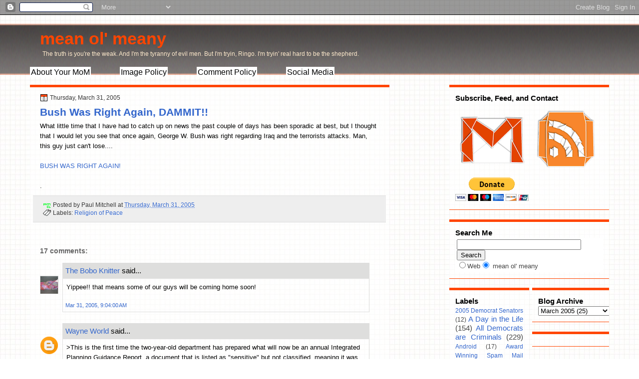

--- FILE ---
content_type: text/html; charset=UTF-8
request_url: https://www.meanolmeany.com/2005/03/bush-was-right-again-dammit_31.html
body_size: 18571
content:
<!DOCTYPE html>
<html dir='ltr' xmlns='http://www.w3.org/1999/xhtml' xmlns:b='http://www.google.com/2005/gml/b' xmlns:data='http://www.google.com/2005/gml/data' xmlns:expr='http://www.google.com/2005/gml/expr'>
<head>
<link href='https://www.blogger.com/static/v1/widgets/2944754296-widget_css_bundle.css' rel='stylesheet' type='text/css'/>
<META content='772c5bc3bbc05ed3' name='y_key'></META>
<meta content='text/html; charset=UTF-8' http-equiv='Content-Type'/>
<meta content='blogger' name='generator'/>
<link href='https://www.meanolmeany.com/favicon.ico' rel='icon' type='image/x-icon'/>
<link href='https://www.meanolmeany.com/2005/03/bush-was-right-again-dammit_31.html' rel='canonical'/>
<link rel="alternate" type="application/atom+xml" title="mean ol&#39; meany - Atom" href="https://www.meanolmeany.com/feeds/posts/default" />
<link rel="alternate" type="application/rss+xml" title="mean ol&#39; meany - RSS" href="https://www.meanolmeany.com/feeds/posts/default?alt=rss" />
<link rel="service.post" type="application/atom+xml" title="mean ol&#39; meany - Atom" href="https://www.blogger.com/feeds/10569191/posts/default" />

<link rel="alternate" type="application/atom+xml" title="mean ol&#39; meany - Atom" href="https://www.meanolmeany.com/feeds/111225630751577744/comments/default" />
<!--Can't find substitution for tag [blog.ieCssRetrofitLinks]-->
<meta content='https://www.meanolmeany.com/2005/03/bush-was-right-again-dammit_31.html' property='og:url'/>
<meta content='Bush Was Right Again, DAMMIT!!' property='og:title'/>
<meta content='What little time that I have had to catch up on news the past couple of days has been sporadic at best, but I thought that I would let you s...' property='og:description'/>
<title>mean ol' meany: Bush Was Right Again, DAMMIT!!</title>
<style id='page-skin-1' type='text/css'><!--
/*
-----------------------------------------------
Blogger Template Style
Name:   Graph Paper
Author: paul mitchell design
URL:    www.paulmitchelldesign.com
Date:   October 2010
----------------------------------------------- */
/* Variable definitions
====================
<Variable name="titleColor" description="Blog Title Color"
type="color" default="#fffafa"/>
<Variable name="postBgColor" description="Post Background Color"
type="color" default="#ffffff"  />
<Variable name="textcolor" description="Text Color"
type="color" default="#000000">
<Variable name="linkcolor" description="Link Color"
type="color" default="#36c">
<Variable name="pagetitlecolor" description="Blog Title Color"
type="color" default="#000">
<Variable name="descriptioncolor" description="Blog Description Color"
type="color" default="#000">
<Variable name="postTitleBgColor" description="Post Title Background Color"
type="color" default="#eeeeee" />
<Variable name="sidebarcolor" description="Sidebar Title Color"
type="color" default="#000">
<Variable name="sidebartextcolor" description="Sidebar Text Color"
type="color" default="#444">
<Variable name="visitedlinkcolor" description="Visited Link Color"
type="color" default="#cc0000">
<Variable name="bodyfont" description="Text Font"
type="font" default="normal normal 110% 'Arial',Trebuchet,Arial,Verdana,Sans-serif, Serif">
<Variable name="headerfont" description="Sidebar Title Font"
type="font" default="bold 120%/1.4em 'Arial',Trebuchet,Arial,Verdana,Sans-serif">
<Variable name="pagetitlefont" description="Blog Title Font"
type="font" default="bold 260% 'Arial',Trebuchet,Arial,Verdana,Sans-serif">
<Variable name="descriptionfont" description="Blog Description Font"
type="font" default="normal normal 90% 'Arial',Trebuchet,Arial,Verdana,Sans-serif">
<Variable name="postfooterfont" description="Post Footer Font"
type="font" default="normal normal 90%/1.4em 'Arial',Trebuchet,Arial,Verdana,Sans-serif">
<Variable name="startSide" description="Side where text starts in blog language"
type="automatic" default="left">
<Variable name="endSide" description="Side where text ends in blog language"
type="automatic" default="right">
*/
/* Use this with templates/template-twocol.html */
body {
background:url("https://blogger.googleusercontent.com/img/b/R29vZ2xl/AVvXsEi945_t2ScK9g_MMK98rbAeGZGCA6NhIl2q567temGSL6gybp1LGPwBhXcdddY3CQEAR7oiJLjlbiiaH27n5j0k-k22CeFF3t80iAY6dwWY3WUgup2cX5JfOvPZVAQZ_-hgMPQYIA/s800/body-grid.jpg") repeat
scroll 0 0
transparent;
color:#000000;
font:small Georgia Serif;
margin:0;
text-align:center;
}
a:link {
color:#3366cc;
text-decoration:none;
}
a:visited {
color:#cc0000;
text-decoration:none;
}
a:hover {
color:#000000;
text-decoration:underline;
}
a img {
border-width:0;
}
#header-wrapper {
height:140px;
margin:0 auto;
width:1160px;
}
#header-inner {
background-position:center center;
margin-left:auto;
margin-right:auto;
}
#header {
color:#ff4500;
text-align:left;
}
#header h1 {
font:bold 260%
'Arial',Trebuchet,Arial,Verdana,Sans-serif;
letter-spacing:0;
margin:0;
padding:28px 20px 4px;
text-transform:none;
}
#header a {
color:#ff4500;
text-decoration:none;
}
#header a:hover {
color:#666666;
}
#header .description {
font: normal normal
90%
'Arial',Trebuchet,Arial,Verdana,Sans-serif;
color: #ffebcd;
letter-spacing:0;
margin:0 5px 5px;
max-width:1160px;
padding:0 20px 15px;
text-transform:none;
}
#header img {
margin-left:auto;
margin-right:auto;
}
#menu{
text-align: left;
font: bold 120%/1.4em
'Arial',Trebuchet,Arial,Verdana,Sans-serif;
text-decoration:none;
background-color: $headerBgColor;
border: 0px solid #000000;
}
#menu a{
font-weight:normal;
color: #000000;
margin-right: 54px;
background-color: #ffffff;
padding: 2px 2px 2px 2px;
}
#menu a:hover{
color:#FF4500;
text-decoration:underline;
font: bold 120%/1.4em
'Arial',Trebuchet,Arial,Verdana,Sans-serif;
background-color: #4F4F4F;
}
#outer-wrapper {
font:normal normal 100% Arial, Serif;;
margin:0 auto;
text-align:left;
width:1160px;
}
#main-wrapper {
float:left;
overflow:hidden;
width:720px;
word-wrap:break-word;
}
#sidebar-wrapper {
float:right;
overflow:hidden;
width:320px;
word-wrap:break-word;
}
#sidebar-2-wrapper {
float:left;
overflow:hidden;
width:160px;
word-wrap:break-word;
}
h2 {
font:bold 120%/1.4em
'Arial',Trebuchet,Arial,Verdana,Sans-serif;
color:#000000;
letter-spacing:0;
margin:0;
text-transform:none;
}
h2.date-header {
font:12px arial;
letter-spacing:0;
margin:0;
padding:0;
text-transform:none;
}
.post {
margin:0.5em 0 1.5em;
padding-bottom:1.5em;
}
.post h3 {
color:$titlecolor;
font-size:160%;
font-weight:normal;
line-height:1.4em;
margin:0.25em 0 0;
padding:0 0 4px;
}
.post h3 a, .post h3 a:visited, .post h3 strong {
color:$titlecolor;
display:block;
font-weight:bold;
text-decoration:none;
}
.post h3 strong, .post h3 a:hover {
color:#333333;
}
.post-body {
line-height:1.6em;
margin:0 0 0.75em;
}
.post-body blockquote {
background:#FFE6BF;
border: 1px solid #36a;
padding: 5px;
}
.post-footer {
background:none repeat scroll 0 0 #EEEEEE;
border-bottom:1px solid #DDDDDD;
border-top:1px solid #DDDDDD;
color:#333333;
font:normal
normal
90%/1.4em 'Arial',Trebuchet,Arial,Verdana,Sans-serif;
letter-spacing:0;
margin:0.75em -13px 0.75em -14px;
padding:10px 20px;
text-shadow:0 1px 0 #FFFFFF;
text-transform:none;
}
.comment-link {
margin-left:0.6em;
}
.post img, table.tr-caption-container {
border:4px solid #EEEEEE;
}
.tr-caption-container img {
border:medium none;
padding:0;
}
#comments h4 {
color:#666666;
font-size:14px;
font-weight:bold;
letter-spacing:0;
line-height:1.4em;
margin:1em 0;
text-transform:none;
}
#comments-block {
line-height:1.6em;
margin:1em 0 1.5em;
}
#comments-block .comment-author {
-moz-background-inline-policy:continuous;
background:none repeat scroll 0 0 #DEDEDD;
border:1px solid #DEDEDD;
font-size:15px;
font-weight:normal;
margin-right:20px;
padding:5px;
}
#comments .blogger-comment-icon, .blogger-comment-icon {
-moz-background-inline-policy:continuous;
background:none repeat scroll 0 0 #E8DEC4;
border-color:#E8DEC4;
border-style:solid;
border-width:2px 1px 1px;
line-height:16px;
padding:5px;
}
#comments-block .comment-body {
border-left:1px solid #DEDEDD;
border-right:1px solid #DEDEDD;
margin-left:0;
margin-right:20px;
padding:7px;
}
#comments-block .comment-footer {
border-bottom:1px solid #DEDEDD;
border-left:1px solid #DEDEDD;
border-right:1px solid #DEDEDD;
font-size:11px;
line-height:1.4em;
margin:-0.25em 20px 2em 0;
padding:5px;
text-transform:none;
}
#comments-block .comment-body p {
margin:0 0 0.75em;
}
.deleted-comment {
color:gray;
font-style:italic;
}
#blog-pager-newer-link {
float:left;
}
#blog-pager-older-link {
float:right;
}
#blog-pager {
text-align:center;
}
.feed-links {
clear:both;
line-height:2.5em;
}
.sidebar {
color:#444444;
font-size:95%;
line-height:1.5em;
text-shadow:0 1px 0 #FFFFFF;
}
.sidebar ul {
list-style:none outside none;
margin:0;
padding:0;
}
.sidebar li {
border-bottom:1px dotted #CCCCCC;
line-height:1.5em;
margin:0;
padding:2px;
}
.sidebar .widget, .main .widget {
border-bottom:1px dotted #CCCCCC;
margin:0 0 1.5em;
padding:0 0 1.5em;
}
.main .Blog {
border-bottom-width:0;
}
.profile-img {
border:1px solid #CCCCCC;
float:left;
margin:0 5px 5px 0;
padding:4px;
}
.profile-data {
color:#FF4500;
font:bold 78%/1.6em 'Trebuchet MS',Trebuchet,Arial,Verdana,Sans-serif;
letter-spacing:0.1em;
margin:0;
text-transform:uppercase;
}
.profile-datablock {
margin:0.5em 0;
}
.profile-textblock {
line-height:1.6em;
margin:0.5em 0;
}
.profile-link {
font:78% 'Trebuchet MS',Trebuchet,Arial,Verdana,Sans-serif;
letter-spacing:0.1em;
text-transform:uppercase;
}
#footer {
clear:both;
font:11px arial;
letter-spacing:0;
margin:0 auto;
padding-bottom:15px;
padding-top:15px;
text-align:center;
text-transform:none;
width:960px;
}
.feed-links {
display:none;
}
#Attribution1 {
display:none;
}
body#layout #footer {
display:none;
}
body#layout #addthis_toolbox {
display:none;
}
body#layout #crosscol-wrapper {
display:none;
}
<--Searchbox Went Here -->
.post-share-buttons {
}
#sidebar-wrapper .sidebar .widget {
background:url("https://blogger.googleusercontent.com/img/b/R29vZ2xl/AVvXsEjjgecEdyc4PHDIQUQGEC8sb_QDNX6ut9yt4OATpzDCgBKYg3Frz8zoYu1gfdV5VcBwVb3aIFQIvbQHmmVxPCKpnya_GBYMp4S7_dRbPBXpF6ZSE6LCd66LT1CJ7qU2e_o7xGk96w/s800/mask.png") repeat scroll 0 0
transparent;
border-bottom:1px solid #FF4500;
border-top:5px solid #FF4500;
padding:12px;
}
#sidebar-wrapper .widget-content {
}
#footer-bg {
background:url("https://blogger.googleusercontent.com/img/b/R29vZ2xl/AVvXsEjjgecEdyc4PHDIQUQGEC8sb_QDNX6ut9yt4OATpzDCgBKYg3Frz8zoYu1gfdV5VcBwVb3aIFQIvbQHmmVxPCKpnya_GBYMp4S7_dRbPBXpF6ZSE6LCd66LT1CJ7qU2e_o7xGk96w/s800/mask.png") repeat scroll 0 0
transparent;
border-top:2px solid #CCCCCC;
}
.first-links {
font:12px arial;
margin-bottom:4px;
}
.second-links {
}
#footer a {
color:#000000;
}
#content-wrapper {
}
#PageList1 {
border-left:1px solid #777777;
height:38px;
}
#wrapper {
background:url("https://blogger.googleusercontent.com/img/b/R29vZ2xl/AVvXsEjBsqj_wRElqUbBKBF5QBjDMO3-z8pDqERGSirIuzYzs-ImHE9JnsntJ7POnD8j07Sips8rAs1NRUSD-WwlMThn4ztf_a90usp7129KgHctBLlEJ8yMxASMgM9RSgNzwMPXHeWQ7Q/s800/wrap.png") repeat-x scroll 0
0
transparent;
}
#main {
background:url("https://blogger.googleusercontent.com/img/b/R29vZ2xl/AVvXsEjjgecEdyc4PHDIQUQGEC8sb_QDNX6ut9yt4OATpzDCgBKYg3Frz8zoYu1gfdV5VcBwVb3aIFQIvbQHmmVxPCKpnya_GBYMp4S7_dRbPBXpF6ZSE6LCd66LT1CJ7qU2e_o7xGk96w/s800/mask.png") repeat scroll 0 0
transparent;
padding: 14px 20px 20px;
}
#main-top {
border: 1px solid #FF4500;
background:#FF4500;
height:3px;
}
#main-but {
background:#FF4500;
height: 1.5px;
}
.PageList li a {
border-right:1px solid #777777;
color:#CCCCCC;
font:bold 13px arial;
padding:11px 20px;
}
.crosscol .PageList li, .footer .PageList li {
background:none repeat scroll 0 0 transparent;
float:left;
list-style:none outside none;
margin:0;
padding:9px 0;
}
.PageList li a:hover {
color:#FFFFFF;
font-weight:bold;
text-decoration:none;
}
.PageList li.selected a {
color:#FFFFFF;
font-weight:bold;
text-decoration:none;
}
h2.date-header {
background:url("https://blogger.googleusercontent.com/img/b/R29vZ2xl/AVvXsEioij0pM9wCL1lyICIlxopkUs5QN3z4fRshKVW4S0jFuR-pFi6Bbxx_ZPLdoIBfch74K2275IXTqaPr6zKVpisUexzydb1dQNXSEp15pDhWW9qbpKfOKU-dtUYcUP_Mg08b2Qx4Yg/s800/date.png") no-repeat
scroll left -1px transparent;
color:#333333;
font:12px arial;
letter-spacing:0;
margin:0;
padding-left:20px;
text-shadow:none;
text-transform:none;
}
.post-author {
background:url("https://blogger.googleusercontent.com/img/b/R29vZ2xl/AVvXsEhQLGsMGHQmpvE8BkPejZ_9XuGpRJDF3li40TOTqY4T1vB2llidrBmogmoMN_rJSTgSQ3NsSvfsxdaqZip7F_Cb3RcmsafbCAxYYdwXjVSTFoeacUzN9hygwCr5S9axwKoA80NzfQ/s800/postlogo.png") no-repeat
scroll 0 0
transparent;
padding-left:20px;
}
.post-comment-link a {
background:url("https://blogger.googleusercontent.com/img/b/R29vZ2xl/AVvXsEixcDYFdK65vW4s6rBn9hM3cnmjsiKJQn5aHwWG06AUQ_ZyvDRjUvaHC-E5csqwZrrsS7vae5ztTlR4q3gBltV6X3FfBsVGRa8pFuFqsa-JOtK7AnIhffllKlc1JNvje1rbNMLsQg/s800/comment.png") no-repeat
scroll left center transparent;
padding-left:20px;
}
.post-labels {
background:url("https://blogger.googleusercontent.com/img/b/R29vZ2xl/AVvXsEgPAxJZCMPK7Mu3_pU0oY4e-DDU1QTbRg_uwV-BlBowJijKnGickVgpZs5fM6WHgpML1Nla2vMVMzRxwRrddu1Gv6W87NP2kIyToFXpx3hRHNn6terU8oyo62eGrWzTNWebmQ0soA/s800/tags.png") no-repeat
scroll left center transparent;
padding-left:20px;
}
<--Searchbox Went Here-->
.col-left {
float:left;
width:48%;
}
.col-right {
float:right;
width:48%;
}
.codeview {
margin : 15px 35px 15px 15px;
padding : 10px;
clear : both;
list-style-type : none;
background : #f9f9f9 url(https://lh3.googleusercontent.com/blogger_img_proxy/AEn0k_sK--FQTE3lZ9d1YKhw75sSn0HPf9txkInmlPGdGZIsv0a-Kgd3kjo9wULHf848WSRv5DyFVrxTIoPHR5Ii9IBFIezt-PYqM6vuXlvd9ahbEbsUqKo=s0-d) no-repeat right bottom;
border-top : 1px solid #eeeeee;
border-right : 2px solid #cccccc;
border-bottom : 2px solid #cccccc;
border-left : 1px solid #eeeeee;
}
.codeview li {
font-size : 13px;
line-height : 24px;
font-family : "Courier New", "MS Sans Serif", sans-serif, serif;
color : #FFFFFF;
font-weight : normal;
margin : 0;
padding : 0;
}

--></style>
<meta content='HNIfsUSSg5EfB1Dppr-SAimzT3x_WOKbS_cJaxDTnO8' name='google-site-verification'/>
<link href='https://www.blogger.com/dyn-css/authorization.css?targetBlogID=10569191&amp;zx=58ea9593-cf88-44ee-99dd-63da64c3c2d5' media='none' onload='if(media!=&#39;all&#39;)media=&#39;all&#39;' rel='stylesheet'/><noscript><link href='https://www.blogger.com/dyn-css/authorization.css?targetBlogID=10569191&amp;zx=58ea9593-cf88-44ee-99dd-63da64c3c2d5' rel='stylesheet'/></noscript>
<meta name='google-adsense-platform-account' content='ca-host-pub-1556223355139109'/>
<meta name='google-adsense-platform-domain' content='blogspot.com'/>

<!-- data-ad-client=ca-pub-8361043051155107 -->

</head>
<body>
<div class='navbar section' id='navbar'><div class='widget Navbar' data-version='1' id='Navbar1'><script type="text/javascript">
    function setAttributeOnload(object, attribute, val) {
      if(window.addEventListener) {
        window.addEventListener('load',
          function(){ object[attribute] = val; }, false);
      } else {
        window.attachEvent('onload', function(){ object[attribute] = val; });
      }
    }
  </script>
<div id="navbar-iframe-container"></div>
<script type="text/javascript" src="https://apis.google.com/js/platform.js"></script>
<script type="text/javascript">
      gapi.load("gapi.iframes:gapi.iframes.style.bubble", function() {
        if (gapi.iframes && gapi.iframes.getContext) {
          gapi.iframes.getContext().openChild({
              url: 'https://www.blogger.com/navbar/10569191?po\x3d111225630751577744\x26origin\x3dhttps://www.meanolmeany.com',
              where: document.getElementById("navbar-iframe-container"),
              id: "navbar-iframe"
          });
        }
      });
    </script><script type="text/javascript">
(function() {
var script = document.createElement('script');
script.type = 'text/javascript';
script.src = '//pagead2.googlesyndication.com/pagead/js/google_top_exp.js';
var head = document.getElementsByTagName('head')[0];
if (head) {
head.appendChild(script);
}})();
</script>
</div></div>
<div id='wrapper'>
<div id='outer-wrapper'><div id='wrap2'>
<!-- skip links for text browsers -->
<span id='skiplinks' style='display:none;'>
<a href='#main'>skip to main </a> |
      <a href='#sidebar'>skip to sidebar</a>
</span>
<div id='header-wrapper'>
<div class='header section' id='header'><div class='widget Header' data-version='1' id='Header1'>
<div id='header-inner'>
<div class='titlewrapper'>
<h1 class='title'>
<a href='https://www.meanolmeany.com/'>
mean ol' meany
</a>
</h1>
</div>
<div class='descriptionwrapper'>
<p class='description'><span>The truth is you're the weak. And I'm the tyranny of evil men. But I'm tryin, Ringo. I'm tryin' real hard to be the shepherd.</span></p>
</div>
</div>
</div><div class='widget HTML' data-version='1' id='HTML2'>
<div class='widget-content'>
<div id="menu">
        <a href="http://www.meanolmeany.com/p/about-me-and-blarx.html" title="About Your MoM">About Your MoM</a>
        <a href="http://liberalsmash.blogspot.com/p/fyi-our-image-policy.html" title="Steal at Will">Image Policy</a>
	<a href="http://liberalsmash.blogspot.com/p/our-comment-policy.html" title="Don't Cuss Nobody">Comment Policy</a>
        <a href="http://liberalsmash.blogspot.com/p/whole-damned-blogroll.html" title="Contact us almost anywhere!">Social Media</a></div>
</div>
<div class='clear'></div>
</div></div>
</div>
<div id='content-wrapper'>
<div id='main-wrapper'>
<div id='main-top'></div>
<div class='main section' id='main'><div class='widget Blog' data-version='1' id='Blog1'>
<div class='blog-posts hfeed'>
<!--Can't find substitution for tag [defaultAdStart]-->
<h2 class='date-header'>Thursday, March 31, 2005</h2>
<div class='post hentry uncustomized-post-template'>
<a name='111225630751577744'></a>
<h3 class='post-title entry-title'>
<a href='https://www.meanolmeany.com/2005/03/bush-was-right-again-dammit_31.html'>Bush Was Right Again, DAMMIT!!</a>
</h3>
<div class='post-header-line-1'></div>
<div class='post-body entry-content'>
What little time that I have had to catch up on news the past couple of days has been sporadic at best, but I thought that I would let you see that once again, George W. Bush was right regarding Iraq and the terrorists attacks.  Man, this guy just can't lose....<br /><br /><a href="http://story.news.yahoo.com/news?&lt;br /&gt;tmpl=story&amp;u=/ap/20050330/ap_on_re_mi_ea/iraq_declining_attacks&amp;cid=540&amp;ncid=1480" target="_blank">BUSH WAS RIGHT AGAIN!</a><br /><br />.
<div style='clear: both;'></div>
</div>
<div class='post-footer'>
<div class='post-footer-line post-footer-line-1'>
<span class='post-author vcard'>
Posted by
<span class='fn'>Paul Mitchell</span>
</span>
<span class='post-timestamp'>
at
<a class='timestamp-link' href='https://www.meanolmeany.com/2005/03/bush-was-right-again-dammit_31.html' rel='bookmark' title='permanent link'><abbr class='published' title='2005-03-31T03:04:00-05:00'>Thursday, March 31, 2005</abbr></a>
</span>
<span class='reaction-buttons'>
</span>
<span class='star-ratings'>
</span>
<span class='post-comment-link'>
</span>
<span class='post-backlinks post-comment-link'>
</span>
<span class='post-icons'>
<span class='post-share-buttons'>
</span>
<span class='item-control blog-admin pid-938411883'>
<a href='https://www.blogger.com/post-edit.g?blogID=10569191&postID=111225630751577744&from=pencil' title='Edit Post'>
<img alt="" class="icon-action" height="18" src="//www.blogger.com/img/icon18_edit_allbkg.gif" width="18">
</a>
</span>
</span>
</div>
<div class='post-footer-line post-footer-line-2'>
<span class='post-labels'>
Labels:
<a href='https://www.meanolmeany.com/search/label/Religion%20of%20Peace' rel='tag'>Religion of Peace</a>
</span>
</div>
<div class='post-footer-line post-footer-line-3'>
<span class='post-location'>
</span>
</div>
</div>
</div>
<div class='comments' id='comments'>
<a name='comments'></a>
<h4>
17
comments:
        
</h4>
<dl class='avatar-comment-indent' id='comments-block'>
<dt class='comment-author ' id='c111227785742092996'>
<a name='c111227785742092996'></a>
<div class="avatar-image-container vcard"><span dir="ltr"><a href="https://www.blogger.com/profile/03690398419157010004" target="" rel="nofollow" onclick="" class="avatar-hovercard" id="av-111227785742092996-03690398419157010004"><img src="https://resources.blogblog.com/img/blank.gif" width="35" height="35" class="delayLoad" style="display: none;" longdesc="//blogger.googleusercontent.com/img/b/R29vZ2xl/AVvXsEgchTtTEF87hAj2gy4LUADqQJIgRjMWhIibKeLmsE2a4_K2tuxZ7d2tripbjmfPXHOszhrbJoBSM75o-9WdBtfJvKK4IYl5SGJ7gTbEPjjsCPgOXIBYJRmwLCoS6HWKaw/s45-c/DSCN2018.JPG" alt="" title="The Bobo Knitter">

<noscript><img src="//blogger.googleusercontent.com/img/b/R29vZ2xl/AVvXsEgchTtTEF87hAj2gy4LUADqQJIgRjMWhIibKeLmsE2a4_K2tuxZ7d2tripbjmfPXHOszhrbJoBSM75o-9WdBtfJvKK4IYl5SGJ7gTbEPjjsCPgOXIBYJRmwLCoS6HWKaw/s45-c/DSCN2018.JPG" width="35" height="35" class="photo" alt=""></noscript></a></span></div>
<a href='https://www.blogger.com/profile/03690398419157010004' rel='nofollow'>The Bobo Knitter</a>
said...
</dt>
<dd class='comment-body'>
<p>Yippee!! that means some of our guys will be coming home soon!</p>
</dd>
<dd class='comment-footer'>
<span class='comment-timestamp'>
<a href='https://www.meanolmeany.com/2005/03/bush-was-right-again-dammit_31.html?showComment=1112277840000#c111227785742092996' title='comment permalink'>
Mar 31, 2005, 9:04:00&#8239;AM
</a>
<span class='item-control blog-admin pid-1158435503'>
<a href='https://www.blogger.com/comment/delete/10569191/111227785742092996' title='Delete Comment'>
<img src="//www.blogger.com/img/icon_delete13.gif">
</a>
</span>
</span>
</dd>
<dt class='comment-author ' id='c111228212182188457'>
<a name='c111228212182188457'></a>
<div class="avatar-image-container avatar-stock"><span dir="ltr"><a href="https://www.blogger.com/profile/01823799850680749169" target="" rel="nofollow" onclick="" class="avatar-hovercard" id="av-111228212182188457-01823799850680749169"><img src="//www.blogger.com/img/blogger_logo_round_35.png" width="35" height="35" alt="" title="Wayne World">

</a></span></div>
<a href='https://www.blogger.com/profile/01823799850680749169' rel='nofollow'>Wayne World</a>
said...
</dt>
<dd class='comment-body'>
<p>>This is the first time the two-year-old department has prepared what will now be an annual Integrated Planning Guidance Report, a document that is listed as "sensitive" but not classified, meaning it was not intended to be released publicly.<BR/><BR/>Sounds like Propaganda to me!!Either that or Homeland Security needs to review their procedures on keeping things "sensative".Good Lord!!!<BR/><BR/>I'll stick to the report that the White House first tried to use to  say that terrorism was down around the world, then was made to retract that bogus statement.Of course terrorism is down in the US, the terrorists already destroyed their intended target. The World Trade Towers is gone!!Someone had really bad feelings about  being ripped off by some insider trading .</p>
</dd>
<dd class='comment-footer'>
<span class='comment-timestamp'>
<a href='https://www.meanolmeany.com/2005/03/bush-was-right-again-dammit_31.html?showComment=1112282100000#c111228212182188457' title='comment permalink'>
Mar 31, 2005, 10:15:00&#8239;AM
</a>
<span class='item-control blog-admin pid-2084793606'>
<a href='https://www.blogger.com/comment/delete/10569191/111228212182188457' title='Delete Comment'>
<img src="//www.blogger.com/img/icon_delete13.gif">
</a>
</span>
</span>
</dd>
<dt class='comment-author blog-author' id='c111228528413564672'>
<a name='c111228528413564672'></a>
<div class="avatar-image-container avatar-stock"><span dir="ltr"><a href="https://www.blogger.com/profile/07825674914008378242" target="" rel="nofollow" onclick="" class="avatar-hovercard" id="av-111228528413564672-07825674914008378242"><img src="//www.blogger.com/img/blogger_logo_round_35.png" width="35" height="35" alt="" title="Paul Mitchell">

</a></span></div>
<a href='https://www.blogger.com/profile/07825674914008378242' rel='nofollow'>Paul Mitchell</a>
said...
</dt>
<dd class='comment-body'>
<p>Do you ever wear a little tin foil hat?</p>
</dd>
<dd class='comment-footer'>
<span class='comment-timestamp'>
<a href='https://www.meanolmeany.com/2005/03/bush-was-right-again-dammit_31.html?showComment=1112285280000#c111228528413564672' title='comment permalink'>
Mar 31, 2005, 11:08:00&#8239;AM
</a>
<span class='item-control blog-admin pid-938411883'>
<a href='https://www.blogger.com/comment/delete/10569191/111228528413564672' title='Delete Comment'>
<img src="//www.blogger.com/img/icon_delete13.gif">
</a>
</span>
</span>
</dd>
<dt class='comment-author ' id='c111228970652325046'>
<a name='c111228970652325046'></a>
<div class="avatar-image-container avatar-stock"><span dir="ltr"><a href="https://www.blogger.com/profile/01823799850680749169" target="" rel="nofollow" onclick="" class="avatar-hovercard" id="av-111228970652325046-01823799850680749169"><img src="//www.blogger.com/img/blogger_logo_round_35.png" width="35" height="35" alt="" title="Wayne World">

</a></span></div>
<a href='https://www.blogger.com/profile/01823799850680749169' rel='nofollow'>Wayne World</a>
said...
</dt>
<dd class='comment-body'>
<p>> Do you ever wear a little tin foil hat?<BR/><BR/>No, but I used to wear a Kevlar helmet when I served this God Damned Country!!!!You?</p>
</dd>
<dd class='comment-footer'>
<span class='comment-timestamp'>
<a href='https://www.meanolmeany.com/2005/03/bush-was-right-again-dammit_31.html?showComment=1112289660000#c111228970652325046' title='comment permalink'>
Mar 31, 2005, 12:21:00&#8239;PM
</a>
<span class='item-control blog-admin pid-2084793606'>
<a href='https://www.blogger.com/comment/delete/10569191/111228970652325046' title='Delete Comment'>
<img src="//www.blogger.com/img/icon_delete13.gif">
</a>
</span>
</span>
</dd>
<dt class='comment-author ' id='c111230265301700079'>
<a name='c111230265301700079'></a>
<div class="avatar-image-container avatar-stock"><span dir="ltr"><a href="https://www.blogger.com/profile/01823799850680749169" target="" rel="nofollow" onclick="" class="avatar-hovercard" id="av-111230265301700079-01823799850680749169"><img src="//www.blogger.com/img/blogger_logo_round_35.png" width="35" height="35" alt="" title="Wayne World">

</a></span></div>
<a href='https://www.blogger.com/profile/01823799850680749169' rel='nofollow'>Wayne World</a>
said...
</dt>
<dd class='comment-body'>
<p>I'm sorry Two Dogs.....I was a little upset when I posted that last comment . Please accept my apologies, I was not in my right mind.You can tell because I asked a Republican if he served.Again , so sorry.</p>
</dd>
<dd class='comment-footer'>
<span class='comment-timestamp'>
<a href='https://www.meanolmeany.com/2005/03/bush-was-right-again-dammit_31.html?showComment=1112302620000#c111230265301700079' title='comment permalink'>
Mar 31, 2005, 3:57:00&#8239;PM
</a>
<span class='item-control blog-admin pid-2084793606'>
<a href='https://www.blogger.com/comment/delete/10569191/111230265301700079' title='Delete Comment'>
<img src="//www.blogger.com/img/icon_delete13.gif">
</a>
</span>
</span>
</dd>
<dt class='comment-author blog-author' id='c111230791918335534'>
<a name='c111230791918335534'></a>
<div class="avatar-image-container avatar-stock"><span dir="ltr"><a href="https://www.blogger.com/profile/07825674914008378242" target="" rel="nofollow" onclick="" class="avatar-hovercard" id="av-111230791918335534-07825674914008378242"><img src="//www.blogger.com/img/blogger_logo_round_35.png" width="35" height="35" alt="" title="Paul Mitchell">

</a></span></div>
<a href='https://www.blogger.com/profile/07825674914008378242' rel='nofollow'>Paul Mitchell</a>
said...
</dt>
<dd class='comment-body'>
<p>I actually tried to enlist, since I have servere hearing loss, I was unable.  Whoops, you made fun of a handicapped dude.</p>
</dd>
<dd class='comment-footer'>
<span class='comment-timestamp'>
<a href='https://www.meanolmeany.com/2005/03/bush-was-right-again-dammit_31.html?showComment=1112307900000#c111230791918335534' title='comment permalink'>
Mar 31, 2005, 5:25:00&#8239;PM
</a>
<span class='item-control blog-admin pid-938411883'>
<a href='https://www.blogger.com/comment/delete/10569191/111230791918335534' title='Delete Comment'>
<img src="//www.blogger.com/img/icon_delete13.gif">
</a>
</span>
</span>
</dd>
<dt class='comment-author ' id='c111232543149436425'>
<a name='c111232543149436425'></a>
<div class="avatar-image-container avatar-stock"><span dir="ltr"><a href="https://www.blogger.com/profile/01823799850680749169" target="" rel="nofollow" onclick="" class="avatar-hovercard" id="av-111232543149436425-01823799850680749169"><img src="//www.blogger.com/img/blogger_logo_round_35.png" width="35" height="35" alt="" title="Wayne World">

</a></span></div>
<a href='https://www.blogger.com/profile/01823799850680749169' rel='nofollow'>Wayne World</a>
said...
</dt>
<dd class='comment-body'>
<p>>  I actually tried to enlist, since I have servere hearing loss, I was unable. Whoops, you made fun of a handicapped dude.<BR/><BR/> No wonder you're not trying to hear the truth!!!Good Lord!I didn't know I was dealing with a Tard AND a deaf!Excuse me.....hearing impaired!!!<BR/><BR/><BR/>Yea, so there was about 8 reports that came out today damning the administration, you find the one that Homeland security "leaked" for damage control. You my friend are a  right winged nut case.</p>
</dd>
<dd class='comment-footer'>
<span class='comment-timestamp'>
<a href='https://www.meanolmeany.com/2005/03/bush-was-right-again-dammit_31.html?showComment=1112325420000#c111232543149436425' title='comment permalink'>
Mar 31, 2005, 10:17:00&#8239;PM
</a>
<span class='item-control blog-admin pid-2084793606'>
<a href='https://www.blogger.com/comment/delete/10569191/111232543149436425' title='Delete Comment'>
<img src="//www.blogger.com/img/icon_delete13.gif">
</a>
</span>
</span>
</dd>
<dt class='comment-author ' id='c111236600719515549'>
<a name='c111236600719515549'></a>
<div class="avatar-image-container vcard"><span dir="ltr"><a href="https://www.blogger.com/profile/03690398419157010004" target="" rel="nofollow" onclick="" class="avatar-hovercard" id="av-111236600719515549-03690398419157010004"><img src="https://resources.blogblog.com/img/blank.gif" width="35" height="35" class="delayLoad" style="display: none;" longdesc="//blogger.googleusercontent.com/img/b/R29vZ2xl/AVvXsEgchTtTEF87hAj2gy4LUADqQJIgRjMWhIibKeLmsE2a4_K2tuxZ7d2tripbjmfPXHOszhrbJoBSM75o-9WdBtfJvKK4IYl5SGJ7gTbEPjjsCPgOXIBYJRmwLCoS6HWKaw/s45-c/DSCN2018.JPG" alt="" title="The Bobo Knitter">

<noscript><img src="//blogger.googleusercontent.com/img/b/R29vZ2xl/AVvXsEgchTtTEF87hAj2gy4LUADqQJIgRjMWhIibKeLmsE2a4_K2tuxZ7d2tripbjmfPXHOszhrbJoBSM75o-9WdBtfJvKK4IYl5SGJ7gTbEPjjsCPgOXIBYJRmwLCoS6HWKaw/s45-c/DSCN2018.JPG" width="35" height="35" class="photo" alt=""></noscript></a></span></div>
<a href='https://www.blogger.com/profile/03690398419157010004' rel='nofollow'>The Bobo Knitter</a>
said...
</dt>
<dd class='comment-body'>
<p>Doesn't it make you proud Two Dogs?  To be a hearing imparaired, tard, right-wing nut case?  Makes me proud just to know ya!</p>
</dd>
<dd class='comment-footer'>
<span class='comment-timestamp'>
<a href='https://www.meanolmeany.com/2005/03/bush-was-right-again-dammit_31.html?showComment=1112365980000#c111236600719515549' title='comment permalink'>
Apr 1, 2005, 9:33:00&#8239;AM
</a>
<span class='item-control blog-admin pid-1158435503'>
<a href='https://www.blogger.com/comment/delete/10569191/111236600719515549' title='Delete Comment'>
<img src="//www.blogger.com/img/icon_delete13.gif">
</a>
</span>
</span>
</dd>
<dt class='comment-author ' id='c111237158089254247'>
<a name='c111237158089254247'></a>
<div class="avatar-image-container avatar-stock"><span dir="ltr"><a href="https://www.blogger.com/profile/01823799850680749169" target="" rel="nofollow" onclick="" class="avatar-hovercard" id="av-111237158089254247-01823799850680749169"><img src="//www.blogger.com/img/blogger_logo_round_35.png" width="35" height="35" alt="" title="Wayne World">

</a></span></div>
<a href='https://www.blogger.com/profile/01823799850680749169' rel='nofollow'>Wayne World</a>
said...
</dt>
<dd class='comment-body'>
<p>> Doesn't it make you proud Two Dogs? To be a hearing imparaired, tard, right-wing nut case? Makes me proud just to know ya!<BR/><BR/>Hey Oddybobo, I was just joking with Two Dogs. I am not this angry guy that I am coming across as on his comments. Two Dogs and I have been through many spats and I have developed a fondness for his outrageous statements. I think he knows that I am just kidding. Actually , he gets the credit for expanding my vocab with the term "tard".</p>
</dd>
<dd class='comment-footer'>
<span class='comment-timestamp'>
<a href='https://www.meanolmeany.com/2005/03/bush-was-right-again-dammit_31.html?showComment=1112371560000#c111237158089254247' title='comment permalink'>
Apr 1, 2005, 11:06:00&#8239;AM
</a>
<span class='item-control blog-admin pid-2084793606'>
<a href='https://www.blogger.com/comment/delete/10569191/111237158089254247' title='Delete Comment'>
<img src="//www.blogger.com/img/icon_delete13.gif">
</a>
</span>
</span>
</dd>
<dt class='comment-author blog-author' id='c111237582958097315'>
<a name='c111237582958097315'></a>
<div class="avatar-image-container avatar-stock"><span dir="ltr"><a href="https://www.blogger.com/profile/07825674914008378242" target="" rel="nofollow" onclick="" class="avatar-hovercard" id="av-111237582958097315-07825674914008378242"><img src="//www.blogger.com/img/blogger_logo_round_35.png" width="35" height="35" alt="" title="Paul Mitchell">

</a></span></div>
<a href='https://www.blogger.com/profile/07825674914008378242' rel='nofollow'>Paul Mitchell</a>
said...
</dt>
<dd class='comment-body'>
<p>You know that I don't take it personally, soundboyz.  I have found that if you engage even the most crazed lunatic in a meaningful debate, you wind up with a lot of good material.<BR/><BR/>And the best part of being hearing impaired, is that my olfactory sense has made up for it.  Plus 20/20 vision.</p>
</dd>
<dd class='comment-footer'>
<span class='comment-timestamp'>
<a href='https://www.meanolmeany.com/2005/03/bush-was-right-again-dammit_31.html?showComment=1112375820000#c111237582958097315' title='comment permalink'>
Apr 1, 2005, 12:17:00&#8239;PM
</a>
<span class='item-control blog-admin pid-938411883'>
<a href='https://www.blogger.com/comment/delete/10569191/111237582958097315' title='Delete Comment'>
<img src="//www.blogger.com/img/icon_delete13.gif">
</a>
</span>
</span>
</dd>
<dt class='comment-author ' id='c111237903163680311'>
<a name='c111237903163680311'></a>
<div class="avatar-image-container avatar-stock"><span dir="ltr"><a href="https://www.blogger.com/profile/01823799850680749169" target="" rel="nofollow" onclick="" class="avatar-hovercard" id="av-111237903163680311-01823799850680749169"><img src="//www.blogger.com/img/blogger_logo_round_35.png" width="35" height="35" alt="" title="Wayne World">

</a></span></div>
<a href='https://www.blogger.com/profile/01823799850680749169' rel='nofollow'>Wayne World</a>
said...
</dt>
<dd class='comment-body'>
<p>>And the best part of being hearing impaired, is that my olfactory sense has made up for it. Plus 20/20 vision.<BR/><BR/>Yea, so why can't you see when something smells fishy?!</p>
</dd>
<dd class='comment-footer'>
<span class='comment-timestamp'>
<a href='https://www.meanolmeany.com/2005/03/bush-was-right-again-dammit_31.html?showComment=1112379000000#c111237903163680311' title='comment permalink'>
Apr 1, 2005, 1:10:00&#8239;PM
</a>
<span class='item-control blog-admin pid-2084793606'>
<a href='https://www.blogger.com/comment/delete/10569191/111237903163680311' title='Delete Comment'>
<img src="//www.blogger.com/img/icon_delete13.gif">
</a>
</span>
</span>
</dd>
<dt class='comment-author blog-author' id='c111238649195834281'>
<a name='c111238649195834281'></a>
<div class="avatar-image-container avatar-stock"><span dir="ltr"><a href="https://www.blogger.com/profile/07825674914008378242" target="" rel="nofollow" onclick="" class="avatar-hovercard" id="av-111238649195834281-07825674914008378242"><img src="//www.blogger.com/img/blogger_logo_round_35.png" width="35" height="35" alt="" title="Paul Mitchell">

</a></span></div>
<a href='https://www.blogger.com/profile/07825674914008378242' rel='nofollow'>Paul Mitchell</a>
said...
</dt>
<dd class='comment-body'>
<p>Oh, I can see smells too, Mr. Crazy Person.</p>
</dd>
<dd class='comment-footer'>
<span class='comment-timestamp'>
<a href='https://www.meanolmeany.com/2005/03/bush-was-right-again-dammit_31.html?showComment=1112386440000#c111238649195834281' title='comment permalink'>
Apr 1, 2005, 3:14:00&#8239;PM
</a>
<span class='item-control blog-admin pid-938411883'>
<a href='https://www.blogger.com/comment/delete/10569191/111238649195834281' title='Delete Comment'>
<img src="//www.blogger.com/img/icon_delete13.gif">
</a>
</span>
</span>
</dd>
<dt class='comment-author blog-author' id='c111239270180913385'>
<a name='c111239270180913385'></a>
<div class="avatar-image-container avatar-stock"><span dir="ltr"><a href="https://www.blogger.com/profile/07825674914008378242" target="" rel="nofollow" onclick="" class="avatar-hovercard" id="av-111239270180913385-07825674914008378242"><img src="//www.blogger.com/img/blogger_logo_round_35.png" width="35" height="35" alt="" title="Paul Mitchell">

</a></span></div>
<a href='https://www.blogger.com/profile/07825674914008378242' rel='nofollow'>Paul Mitchell</a>
said...
</dt>
<dd class='comment-body'>
<p>Sorry about the posting thing, Imara.  It ain't me, it's the blogger thing.  <BR/><BR/>The good news is that murder-death-kill is down to its lowest point in two years.  It means that Bush was right as usual that once the elections happened over there, the rate of terrorism would go down.  And that's a good thing.</p>
</dd>
<dd class='comment-footer'>
<span class='comment-timestamp'>
<a href='https://www.meanolmeany.com/2005/03/bush-was-right-again-dammit_31.html?showComment=1112392680000#c111239270180913385' title='comment permalink'>
Apr 1, 2005, 4:58:00&#8239;PM
</a>
<span class='item-control blog-admin pid-938411883'>
<a href='https://www.blogger.com/comment/delete/10569191/111239270180913385' title='Delete Comment'>
<img src="//www.blogger.com/img/icon_delete13.gif">
</a>
</span>
</span>
</dd>
<dt class='comment-author ' id='c111239588664577920'>
<a name='c111239588664577920'></a>
<div class="avatar-image-container avatar-stock"><span dir="ltr"><a href="https://www.blogger.com/profile/01823799850680749169" target="" rel="nofollow" onclick="" class="avatar-hovercard" id="av-111239588664577920-01823799850680749169"><img src="//www.blogger.com/img/blogger_logo_round_35.png" width="35" height="35" alt="" title="Wayne World">

</a></span></div>
<a href='https://www.blogger.com/profile/01823799850680749169' rel='nofollow'>Wayne World</a>
said...
</dt>
<dd class='comment-body'>
<p>Cut it out Two Dogs, you know that US forces have scaled back deliberately to try and put an Iraqi face on things after the elections.So, instead of US troops getting killed, Iraqi police and soldiers are taking their place. This is all by design by the Admin. to make people believe that their plan is working!!!Come on, you DO know that right?</p>
</dd>
<dd class='comment-footer'>
<span class='comment-timestamp'>
<a href='https://www.meanolmeany.com/2005/03/bush-was-right-again-dammit_31.html?showComment=1112395860000#c111239588664577920' title='comment permalink'>
Apr 1, 2005, 5:51:00&#8239;PM
</a>
<span class='item-control blog-admin pid-2084793606'>
<a href='https://www.blogger.com/comment/delete/10569191/111239588664577920' title='Delete Comment'>
<img src="//www.blogger.com/img/icon_delete13.gif">
</a>
</span>
</span>
</dd>
<dt class='comment-author blog-author' id='c111255642867396029'>
<a name='c111255642867396029'></a>
<div class="avatar-image-container avatar-stock"><span dir="ltr"><a href="https://www.blogger.com/profile/07825674914008378242" target="" rel="nofollow" onclick="" class="avatar-hovercard" id="av-111255642867396029-07825674914008378242"><img src="//www.blogger.com/img/blogger_logo_round_35.png" width="35" height="35" alt="" title="Paul Mitchell">

</a></span></div>
<a href='https://www.blogger.com/profile/07825674914008378242' rel='nofollow'>Paul Mitchell</a>
said...
</dt>
<dd class='comment-body'>
<p>I'm not exactly sure which media that you are referring to, but the various news sources that I read all seem really content to report on the daily situation in Iraq.<BR/><BR/>And I agree that there has been an awful lot of reporting on FICA, Shiavo, and the Pope.  For some reason, the MSM seem content to love social security, cheered when Terri finally starved to death, and show their ultimate disgust with religion in general.<BR/><BR/>I find it funny that the press that says they are FOR the little guy, thinks that social security is a good idea when all numbers show otherwise, think that Terri should have been starved to death when it seemed something was amiss from the very beginning to me, and that the Pope was a dumbass, even though he was ultimately a good guy.<BR/><BR/>Weird.</p>
</dd>
<dd class='comment-footer'>
<span class='comment-timestamp'>
<a href='https://www.meanolmeany.com/2005/03/bush-was-right-again-dammit_31.html?showComment=1112556420000#c111255642867396029' title='comment permalink'>
Apr 3, 2005, 3:27:00&#8239;PM
</a>
<span class='item-control blog-admin pid-938411883'>
<a href='https://www.blogger.com/comment/delete/10569191/111255642867396029' title='Delete Comment'>
<img src="//www.blogger.com/img/icon_delete13.gif">
</a>
</span>
</span>
</dd>
<dt class='comment-author blog-author' id='c111264107876615318'>
<a name='c111264107876615318'></a>
<div class="avatar-image-container avatar-stock"><span dir="ltr"><a href="https://www.blogger.com/profile/07825674914008378242" target="" rel="nofollow" onclick="" class="avatar-hovercard" id="av-111264107876615318-07825674914008378242"><img src="//www.blogger.com/img/blogger_logo_round_35.png" width="35" height="35" alt="" title="Paul Mitchell">

</a></span></div>
<a href='https://www.blogger.com/profile/07825674914008378242' rel='nofollow'>Paul Mitchell</a>
said...
</dt>
<dd class='comment-body'>
<p>The MSM media is FOR something Bush wants?  And Imara if you cover something for the sole purpose of making someone sound like a fanatic, it is not taking their side (ie Shiavo).</p>
</dd>
<dd class='comment-footer'>
<span class='comment-timestamp'>
<a href='https://www.meanolmeany.com/2005/03/bush-was-right-again-dammit_31.html?showComment=1112641020000#c111264107876615318' title='comment permalink'>
Apr 4, 2005, 2:57:00&#8239;PM
</a>
<span class='item-control blog-admin pid-938411883'>
<a href='https://www.blogger.com/comment/delete/10569191/111264107876615318' title='Delete Comment'>
<img src="//www.blogger.com/img/icon_delete13.gif">
</a>
</span>
</span>
</dd>
<dt class='comment-author ' id='c3224811508130667589'>
<a name='c3224811508130667589'></a>
<div class="avatar-image-container avatar-stock"><span dir="ltr"><a href="//www.blogger.com/profile/11971145537537902468" target="" rel="nofollow" onclick=""><img src="//resources.blogblog.com/img/blank.gif" width="35" height="35" alt="" title="Imara">

</a></span></div>
<a href="//www.blogger.com/profile/11971145537537902468" rel="nofollow">Imara</a>
said...
</dt>
<dd class='comment-body'>
<p>Two Dogs, seems to me that since the elections in Iraq, American&#39;s have been distracted with tons of stuff here... Social Security, Terri Shiavo, now the Pope.  The media isn&#39;t really focused (they never really are) on Iraq.  I suspect that we are not getting the REAL story of what&#39;s going on... just a bunch of White House spin.</p>
</dd>
<dd class='comment-footer'>
<span class='comment-timestamp'>
<a href='https://www.meanolmeany.com/2005/03/bush-was-right-again-dammit_31.html?showComment=1300642508287#c3224811508130667589' title='comment permalink'>
Mar 20, 2011, 1:35:00&#8239;PM
</a>
<span class='item-control blog-admin pid-167798361'>
<a href='https://www.blogger.com/comment/delete/10569191/3224811508130667589' title='Delete Comment'>
<img src="//www.blogger.com/img/icon_delete13.gif">
</a>
</span>
</span>
</dd>
</dl>
<p class='comment-footer'>
<a href='https://www.blogger.com/comment/fullpage/post/10569191/111225630751577744' onclick='javascript:window.open(this.href, "bloggerPopup", "toolbar=0,location=0,statusbar=1,menubar=0,scrollbars=yes,width=640,height=500"); return false;'>Post a Comment</a>
</p>
<div id='backlinks-container'>
<div id='Blog1_backlinks-container'>
</div>
</div>
</div>
<!--Can't find substitution for tag [adEnd]-->
</div>
<div class='blog-pager' id='blog-pager'>
<span id='blog-pager-newer-link'>
<a class='blog-pager-newer-link' href='https://www.meanolmeany.com/2005/04/quick-close-your-eyes-you-might-bleed.html' id='Blog1_blog-      pager-  newer-      link' title='Newer Post'>Newer Post</a>
</span>
<span id='blog-pager-older-link'>
<a class='blog-pager-older-link' href='https://www.meanolmeany.com/2005/03/sobering-easter-post.html' id='Blog1_blog-      pager-  older-      link' title='Older Post'>Older Post</a>
</span>
<a class='home-link' href='https://www.meanolmeany.com/'>Home</a>
</div>
<div class='clear'></div>
</div></div>
<div id='main-but'></div>
</div>
<div id='sidebar-wrapper'>
<div class='sidebar section' id='sidebar'><div class='widget HTML' data-version='1' id='HTML14'>
<h2 class='title'>Subscribe, Feed, and Contact</h2>
<div class='widget-content'>
<a href="mailto:meanolmeany@gmail.com" title="Shoot Us an E-mail"><img src="https://blogger.googleusercontent.com/img/b/R29vZ2xl/AVvXsEhRkl16JUiDzye-yr7eNcFu8PXs5G9HbYG20-psIRqcu0wn_NOHej6xeJEiH6W_WWtpzoEwjUN_7GFmRjZp83u2AFdO1yAWUdp6MbZoJMaJ7dOqDSw3p99mg85O90CgprioUV39/s144/gmail.png" /></a>

<a href="http://feeds2.feedburner.com/MeanOlMeany" title="Subscribe to RSS" rel="alternate" type="application/rss+xml"><img src="https://blogger.googleusercontent.com/img/b/R29vZ2xl/AVvXsEgfTB-qOKnZZ3afPG1okSB1pv4IxSk7JyLUpq265ZQhZ0-rG3Qh2tJZBm1y-p_yLQkQLG8G95ydXbYWu4b45ilWxDQqMBsBv-xC4yFnkvi-_1yoyWGQQmlOyB5EViurixft9xqz/s144/rss.png" alt="" style="border:0" /></a> 




<div align="left"><form action="https://www.paypal.com/cgi-bin/webscr" method="post">
<input type="hidden" name="cmd" value="_s-xclick" />
<input type="hidden" name="encrypted" value="-----BEGIN [base64]/ZJWOLG8Cooe7kjSIPRrni2kYY+wX8HJ5FMfKlX4H78LhGyO7JSCN4OT0959YnCVk1EdkV7YKlrjhuOgBMZd70yWtJfAVfzq8jsoorRwUxvBmkjELMAkGBSsOAwIaBQAwgbwGCSqGSIb3DQEHATAUBggqhkiG9w0DBwQIC9ccGYQh8kWAgZg+OnSOI271fDUYO1NEn1/gmuqZT6TNzSz779/W28YCKkTN7c8VX5RZgeScXrxuLnBN/mU9SNyGrLtnNwRksHHeo29tCCSHjq0YC+nYiFwX2N0O0jO0CdpUZ0QUGTj9M0vKIqqejO4fsx+O85VxiGUmwuZFA/[base64]/Za+GJ/[base64]/9j/iKG4Thia/[base64]-----END PKCS7-----
" />
<input type="image" src="https://www.paypal.com/en_US/i/btn/btn_donateCC_LG.gif" border="0" name="submit" alt="PayPal - The safer, easier way to pay online!" />
<img alt="" border="0" src="https://www.paypal.com/en_US/i/scr/pixel.gif" width="1" height="1" />
</form></div>
</div>
<div class='clear'></div>
</div><div class='widget HTML' data-version='1' id='HTML12'>
<h2 class='title'>Search Me</h2>
<div class='widget-content'>
<div align="left"><form action="http://www.google.com/search" method="GET">
<table bgcolor="#FFFFFF"><tr>
<td>
<input maxlength="300" value="" name="q" size="29" type="text" />
<input value="Search" name="btnG" type="submit" />
<font size="-1">
<input value="https://www.meanolmeany.com/" name="domains" type="hidden" /><br /><input value="" name="sitesearch" type="radio" />Web<input checked value="https://www.meanolmeany.com/" name="sitesearch" type="radio" /> mean ol' meany <br />
</font>
</td></tr></table>
</form>
<!-- SiteSearch Google --></div>
</div>
<div class='clear'></div>
</div></div>
<div id='2columns'>
<div id='sidebar-2-wrapper'>
<div class='col-left'>
<div class='sidebar section' id='sidebar2'><div class='widget Label' data-version='1' id='Label1'>
<h2>Labels</h2>
<div class='widget-content cloud-label-widget-content'>
<span class='label-size label-size-3'>
<a dir='ltr' href='https://www.meanolmeany.com/search/label/2005%20Democrat%20Senators'>2005 Democrat Senators</a>
<span class='label-count' dir='ltr'>(12)</span>
</span>
<span class='label-size label-size-4'>
<a dir='ltr' href='https://www.meanolmeany.com/search/label/A%20Day%20in%20the%20Life'>A Day in the Life</a>
<span class='label-count' dir='ltr'>(154)</span>
</span>
<span class='label-size label-size-4'>
<a dir='ltr' href='https://www.meanolmeany.com/search/label/All%20Democrats%20are%20Criminals'>All Democrats are Criminals</a>
<span class='label-count' dir='ltr'>(229)</span>
</span>
<span class='label-size label-size-3'>
<a dir='ltr' href='https://www.meanolmeany.com/search/label/Android'>Android</a>
<span class='label-count' dir='ltr'>(17)</span>
</span>
<span class='label-size label-size-3'>
<a dir='ltr' href='https://www.meanolmeany.com/search/label/Award%20Winning%20Spam%20Mail%20Responses'>Award Winning Spam Mail Responses</a>
<span class='label-count' dir='ltr'>(16)</span>
</span>
<span class='label-size label-size-5'>
<a dir='ltr' href='https://www.meanolmeany.com/search/label/Barry%20Obama%20is%20NOT%20smart'>Barry Obama is NOT smart</a>
<span class='label-count' dir='ltr'>(364)</span>
</span>
<span class='label-size label-size-4'>
<a dir='ltr' href='https://www.meanolmeany.com/search/label/BCS%20Rankings'>BCS Rankings</a>
<span class='label-count' dir='ltr'>(98)</span>
</span>
<span class='label-size label-size-3'>
<a dir='ltr' href='https://www.meanolmeany.com/search/label/Bill%20of%20Rights'>Bill of Rights</a>
<span class='label-count' dir='ltr'>(15)</span>
</span>
<span class='label-size label-size-4'>
<a dir='ltr' href='https://www.meanolmeany.com/search/label/Blackuary'>Blackuary</a>
<span class='label-count' dir='ltr'>(85)</span>
</span>
<span class='label-size label-size-3'>
<a dir='ltr' href='https://www.meanolmeany.com/search/label/Blackuary%202008'>Blackuary 2008</a>
<span class='label-count' dir='ltr'>(23)</span>
</span>
<span class='label-size label-size-3'>
<a dir='ltr' href='https://www.meanolmeany.com/search/label/Blegging'>Blegging</a>
<span class='label-count' dir='ltr'>(18)</span>
</span>
<span class='label-size label-size-5'>
<a dir='ltr' href='https://www.meanolmeany.com/search/label/Blog%20Props'>Blog Props</a>
<span class='label-count' dir='ltr'>(323)</span>
</span>
<span class='label-size label-size-3'>
<a dir='ltr' href='https://www.meanolmeany.com/search/label/Blogging'>Blogging</a>
<span class='label-count' dir='ltr'>(47)</span>
</span>
<span class='label-size label-size-3'>
<a dir='ltr' href='https://www.meanolmeany.com/search/label/Book%20Reviews'>Book Reviews</a>
<span class='label-count' dir='ltr'>(11)</span>
</span>
<span class='label-size label-size-2'>
<a dir='ltr' href='https://www.meanolmeany.com/search/label/Chillun%27%20Say%20Funny%20Things'>Chillun&#39; Say Funny Things</a>
<span class='label-count' dir='ltr'>(4)</span>
</span>
<span class='label-size label-size-3'>
<a dir='ltr' href='https://www.meanolmeany.com/search/label/Civics%20101'>Civics 101</a>
<span class='label-count' dir='ltr'>(14)</span>
</span>
<span class='label-size label-size-3'>
<a dir='ltr' href='https://www.meanolmeany.com/search/label/Clarion-Ledger'>Clarion-Ledger</a>
<span class='label-count' dir='ltr'>(33)</span>
</span>
<span class='label-size label-size-4'>
<a dir='ltr' href='https://www.meanolmeany.com/search/label/College%20Gameday'>College Gameday</a>
<span class='label-count' dir='ltr'>(91)</span>
</span>
<span class='label-size label-size-2'>
<a dir='ltr' href='https://www.meanolmeany.com/search/label/Criminal%20Mexicans'>Criminal Mexicans</a>
<span class='label-count' dir='ltr'>(3)</span>
</span>
<span class='label-size label-size-3'>
<a dir='ltr' href='https://www.meanolmeany.com/search/label/Culture'>Culture</a>
<span class='label-count' dir='ltr'>(16)</span>
</span>
<span class='label-size label-size-1'>
<a dir='ltr' href='https://www.meanolmeany.com/search/label/Dead%20Links'>Dead Links</a>
<span class='label-count' dir='ltr'>(1)</span>
</span>
<span class='label-size label-size-2'>
<a dir='ltr' href='https://www.meanolmeany.com/search/label/Dixiecrats'>Dixiecrats</a>
<span class='label-count' dir='ltr'>(10)</span>
</span>
<span class='label-size label-size-4'>
<a dir='ltr' href='https://www.meanolmeany.com/search/label/Economics%20101'>Economics 101</a>
<span class='label-count' dir='ltr'>(131)</span>
</span>
<span class='label-size label-size-5'>
<a dir='ltr' href='https://www.meanolmeany.com/search/label/Flat-Out%20Morons'>Flat-Out Morons</a>
<span class='label-count' dir='ltr'>(598)</span>
</span>
<span class='label-size label-size-3'>
<a dir='ltr' href='https://www.meanolmeany.com/search/label/G_d%27s%20Country'>G_d&#39;s Country</a>
<span class='label-count' dir='ltr'>(28)</span>
</span>
<span class='label-size label-size-2'>
<a dir='ltr' href='https://www.meanolmeany.com/search/label/Good%20Architects'>Good Architects</a>
<span class='label-count' dir='ltr'>(3)</span>
</span>
<span class='label-size label-size-4'>
<a dir='ltr' href='https://www.meanolmeany.com/search/label/Good%20Common%20Sense'>Good Common Sense</a>
<span class='label-count' dir='ltr'>(114)</span>
</span>
<span class='label-size label-size-3'>
<a dir='ltr' href='https://www.meanolmeany.com/search/label/Google'>Google</a>
<span class='label-count' dir='ltr'>(41)</span>
</span>
<span class='label-size label-size-3'>
<a dir='ltr' href='https://www.meanolmeany.com/search/label/Google%20Products'>Google Products</a>
<span class='label-count' dir='ltr'>(30)</span>
</span>
<span class='label-size label-size-2'>
<a dir='ltr' href='https://www.meanolmeany.com/search/label/Guest%20Bloggers'>Guest Bloggers</a>
<span class='label-count' dir='ltr'>(7)</span>
</span>
<span class='label-size label-size-2'>
<a dir='ltr' href='https://www.meanolmeany.com/search/label/Heroes'>Heroes</a>
<span class='label-count' dir='ltr'>(6)</span>
</span>
<span class='label-size label-size-3'>
<a dir='ltr' href='https://www.meanolmeany.com/search/label/History'>History</a>
<span class='label-count' dir='ltr'>(33)</span>
</span>
<span class='label-size label-size-4'>
<a dir='ltr' href='https://www.meanolmeany.com/search/label/Humor'>Humor</a>
<span class='label-count' dir='ltr'>(101)</span>
</span>
<span class='label-size label-size-3'>
<a dir='ltr' href='https://www.meanolmeany.com/search/label/Hurricane%20Katrina'>Hurricane Katrina</a>
<span class='label-count' dir='ltr'>(30)</span>
</span>
<span class='label-size label-size-4'>
<a dir='ltr' href='https://www.meanolmeany.com/search/label/Ideology'>Ideology</a>
<span class='label-count' dir='ltr'>(56)</span>
</span>
<span class='label-size label-size-3'>
<a dir='ltr' href='https://www.meanolmeany.com/search/label/Illegal%20Immigration'>Illegal Immigration</a>
<span class='label-count' dir='ltr'>(17)</span>
</span>
<span class='label-size label-size-4'>
<a dir='ltr' href='https://www.meanolmeany.com/search/label/Indisputable%20Facts'>Indisputable Facts</a>
<span class='label-count' dir='ltr'>(83)</span>
</span>
<span class='label-size label-size-2'>
<a dir='ltr' href='https://www.meanolmeany.com/search/label/iPhone'>iPhone</a>
<span class='label-count' dir='ltr'>(5)</span>
</span>
<span class='label-size label-size-3'>
<a dir='ltr' href='https://www.meanolmeany.com/search/label/Iraq'>Iraq</a>
<span class='label-count' dir='ltr'>(13)</span>
</span>
<span class='label-size label-size-2'>
<a dir='ltr' href='https://www.meanolmeany.com/search/label/John%20McCain'>John McCain</a>
<span class='label-count' dir='ltr'>(5)</span>
</span>
<span class='label-size label-size-3'>
<a dir='ltr' href='https://www.meanolmeany.com/search/label/Killing%20Babies'>Killing Babies</a>
<span class='label-count' dir='ltr'>(11)</span>
</span>
<span class='label-size label-size-2'>
<a dir='ltr' href='https://www.meanolmeany.com/search/label/Killing%20Poor%20People'>Killing Poor People</a>
<span class='label-count' dir='ltr'>(8)</span>
</span>
<span class='label-size label-size-2'>
<a dir='ltr' href='https://www.meanolmeany.com/search/label/Ku%20Klux%20Klan'>Ku Klux Klan</a>
<span class='label-count' dir='ltr'>(8)</span>
</span>
<span class='label-size label-size-4'>
<a dir='ltr' href='https://www.meanolmeany.com/search/label/Laziness%20in%20Blogging'>Laziness in Blogging</a>
<span class='label-count' dir='ltr'>(157)</span>
</span>
<span class='label-size label-size-3'>
<a dir='ltr' href='https://www.meanolmeany.com/search/label/Links'>Links</a>
<span class='label-count' dir='ltr'>(16)</span>
</span>
<span class='label-size label-size-2'>
<a dir='ltr' href='https://www.meanolmeany.com/search/label/Lunacy%20in%20Academia'>Lunacy in Academia</a>
<span class='label-count' dir='ltr'>(10)</span>
</span>
<span class='label-size label-size-2'>
<a dir='ltr' href='https://www.meanolmeany.com/search/label/Marketing'>Marketing</a>
<span class='label-count' dir='ltr'>(8)</span>
</span>
<span class='label-size label-size-3'>
<a dir='ltr' href='https://www.meanolmeany.com/search/label/Military'>Military</a>
<span class='label-count' dir='ltr'>(34)</span>
</span>
<span class='label-size label-size-2'>
<a dir='ltr' href='https://www.meanolmeany.com/search/label/Minimum%20Wage'>Minimum Wage</a>
<span class='label-count' dir='ltr'>(6)</span>
</span>
<span class='label-size label-size-3'>
<a dir='ltr' href='https://www.meanolmeany.com/search/label/Mississippi%20State%20University'>Mississippi State University</a>
<span class='label-count' dir='ltr'>(22)</span>
</span>
<span class='label-size label-size-3'>
<a dir='ltr' href='https://www.meanolmeany.com/search/label/Moral%20Relativism%20101'>Moral Relativism 101</a>
<span class='label-count' dir='ltr'>(17)</span>
</span>
<span class='label-size label-size-3'>
<a dir='ltr' href='https://www.meanolmeany.com/search/label/Morons%20that%20are%20too%20stupid%20to%20live'>Morons that are too stupid to live</a>
<span class='label-count' dir='ltr'>(50)</span>
</span>
<span class='label-size label-size-3'>
<a dir='ltr' href='https://www.meanolmeany.com/search/label/Movie%20Reviews'>Movie Reviews</a>
<span class='label-count' dir='ltr'>(11)</span>
</span>
<span class='label-size label-size-2'>
<a dir='ltr' href='https://www.meanolmeany.com/search/label/Movies%20That%20Are%20Gay%20and%20Not%20Funny'>Movies That Are Gay and Not Funny</a>
<span class='label-count' dir='ltr'>(10)</span>
</span>
<span class='label-size label-size-4'>
<a dir='ltr' href='https://www.meanolmeany.com/search/label/Music%20and%20Stuff'>Music and Stuff</a>
<span class='label-count' dir='ltr'>(66)</span>
</span>
<span class='label-size label-size-3'>
<a dir='ltr' href='https://www.meanolmeany.com/search/label/Not%20Global%20Warming'>Not Global Warming</a>
<span class='label-count' dir='ltr'>(34)</span>
</span>
<span class='label-size label-size-3'>
<a dir='ltr' href='https://www.meanolmeany.com/search/label/Not-Virtual%20Friends'>Not-Virtual Friends</a>
<span class='label-count' dir='ltr'>(40)</span>
</span>
<span class='label-size label-size-2'>
<a dir='ltr' href='https://www.meanolmeany.com/search/label/Palestinian%20Stupidity'>Palestinian Stupidity</a>
<span class='label-count' dir='ltr'>(6)</span>
</span>
<span class='label-size label-size-2'>
<a dir='ltr' href='https://www.meanolmeany.com/search/label/Parenting'>Parenting</a>
<span class='label-count' dir='ltr'>(8)</span>
</span>
<span class='label-size label-size-1'>
<a dir='ltr' href='https://www.meanolmeany.com/search/label/Pete%20the%20Dog'>Pete the Dog</a>
<span class='label-count' dir='ltr'>(2)</span>
</span>
<span class='label-size label-size-4'>
<a dir='ltr' href='https://www.meanolmeany.com/search/label/Philosophy'>Philosophy</a>
<span class='label-count' dir='ltr'>(166)</span>
</span>
<span class='label-size label-size-4'>
<a dir='ltr' href='https://www.meanolmeany.com/search/label/Politics'>Politics</a>
<span class='label-count' dir='ltr'>(114)</span>
</span>
<span class='label-size label-size-4'>
<a dir='ltr' href='https://www.meanolmeany.com/search/label/Presidential%20Politics'>Presidential Politics</a>
<span class='label-count' dir='ltr'>(115)</span>
</span>
<span class='label-size label-size-3'>
<a dir='ltr' href='https://www.meanolmeany.com/search/label/Problems%20in%20the%20Workplace'>Problems in the Workplace</a>
<span class='label-count' dir='ltr'>(34)</span>
</span>
<span class='label-size label-size-3'>
<a dir='ltr' href='https://www.meanolmeany.com/search/label/Public%20Service%20Announcements'>Public Service Announcements</a>
<span class='label-count' dir='ltr'>(12)</span>
</span>
<span class='label-size label-size-4'>
<a dir='ltr' href='https://www.meanolmeany.com/search/label/Racism%20and%20Bigotry'>Racism and Bigotry</a>
<span class='label-count' dir='ltr'>(160)</span>
</span>
<span class='label-size label-size-3'>
<a dir='ltr' href='https://www.meanolmeany.com/search/label/Racism%20and%20Stupidity%20in%20Education'>Racism and Stupidity in Education</a>
<span class='label-count' dir='ltr'>(29)</span>
</span>
<span class='label-size label-size-3'>
<a dir='ltr' href='https://www.meanolmeany.com/search/label/Random%20Crap'>Random Crap</a>
<span class='label-count' dir='ltr'>(31)</span>
</span>
<span class='label-size label-size-2'>
<a dir='ltr' href='https://www.meanolmeany.com/search/label/Relationships'>Relationships</a>
<span class='label-count' dir='ltr'>(10)</span>
</span>
<span class='label-size label-size-3'>
<a dir='ltr' href='https://www.meanolmeany.com/search/label/Religion'>Religion</a>
<span class='label-count' dir='ltr'>(18)</span>
</span>
<span class='label-size label-size-4'>
<a dir='ltr' href='https://www.meanolmeany.com/search/label/Religion%20of%20Peace'>Religion of Peace</a>
<span class='label-count' dir='ltr'>(71)</span>
</span>
<span class='label-size label-size-1'>
<a dir='ltr' href='https://www.meanolmeany.com/search/label/Roadhouse'>Roadhouse</a>
<span class='label-count' dir='ltr'>(1)</span>
</span>
<span class='label-size label-size-3'>
<a dir='ltr' href='https://www.meanolmeany.com/search/label/Romance-The%20Two%20Dogs%20Way'>Romance-The Two Dogs Way</a>
<span class='label-count' dir='ltr'>(22)</span>
</span>
<span class='label-size label-size-3'>
<a dir='ltr' href='https://www.meanolmeany.com/search/label/Sarah%20Palin'>Sarah Palin</a>
<span class='label-count' dir='ltr'>(22)</span>
</span>
<span class='label-size label-size-2'>
<a dir='ltr' href='https://www.meanolmeany.com/search/label/Search'>Search</a>
<span class='label-count' dir='ltr'>(9)</span>
</span>
<span class='label-size label-size-4'>
<a dir='ltr' href='https://www.meanolmeany.com/search/label/Search%20Engines'>Search Engines</a>
<span class='label-count' dir='ltr'>(91)</span>
</span>
<span class='label-size label-size-2'>
<a dir='ltr' href='https://www.meanolmeany.com/search/label/Silly%20Farners'>Silly Farners</a>
<span class='label-count' dir='ltr'>(8)</span>
</span>
<span class='label-size label-size-4'>
<a dir='ltr' href='https://www.meanolmeany.com/search/label/Site%20News'>Site News</a>
<span class='label-count' dir='ltr'>(107)</span>
</span>
<span class='label-size label-size-2'>
<a dir='ltr' href='https://www.meanolmeany.com/search/label/Social%20media'>Social media</a>
<span class='label-count' dir='ltr'>(3)</span>
</span>
<span class='label-size label-size-2'>
<a dir='ltr' href='https://www.meanolmeany.com/search/label/Socialism%20Security'>Socialism Security</a>
<span class='label-count' dir='ltr'>(5)</span>
</span>
<span class='label-size label-size-4'>
<a dir='ltr' href='https://www.meanolmeany.com/search/label/Sports'>Sports</a>
<span class='label-count' dir='ltr'>(129)</span>
</span>
<span class='label-size label-size-3'>
<a dir='ltr' href='https://www.meanolmeany.com/search/label/Sports%20and%20Sabermetrics'>Sports and Sabermetrics</a>
<span class='label-count' dir='ltr'>(25)</span>
</span>
<span class='label-size label-size-3'>
<a dir='ltr' href='https://www.meanolmeany.com/search/label/Sports%20but%20Boring%20as%20Hell'>Sports but Boring as Hell</a>
<span class='label-count' dir='ltr'>(34)</span>
</span>
<span class='label-size label-size-2'>
<a dir='ltr' href='https://www.meanolmeany.com/search/label/Starting%20Out'>Starting Out</a>
<span class='label-count' dir='ltr'>(5)</span>
</span>
<span class='label-size label-size-2'>
<a dir='ltr' href='https://www.meanolmeany.com/search/label/Super%20Awesomeness'>Super Awesomeness</a>
<span class='label-count' dir='ltr'>(6)</span>
</span>
<span class='label-size label-size-3'>
<a dir='ltr' href='https://www.meanolmeany.com/search/label/Sylvester%20Croom'>Sylvester Croom</a>
<span class='label-count' dir='ltr'>(40)</span>
</span>
<span class='label-size label-size-4'>
<a dir='ltr' href='https://www.meanolmeany.com/search/label/Technology'>Technology</a>
<span class='label-count' dir='ltr'>(120)</span>
</span>
<span class='label-size label-size-2'>
<a dir='ltr' href='https://www.meanolmeany.com/search/label/The%20Comcast%20FAILboat'>The Comcast FAILboat</a>
<span class='label-count' dir='ltr'>(4)</span>
</span>
<span class='label-size label-size-3'>
<a dir='ltr' href='https://www.meanolmeany.com/search/label/The%20Constitution'>The Constitution</a>
<span class='label-count' dir='ltr'>(22)</span>
</span>
<span class='label-size label-size-3'>
<a dir='ltr' href='https://www.meanolmeany.com/search/label/The%20Feed%20Trough'>The Feed Trough</a>
<span class='label-count' dir='ltr'>(22)</span>
</span>
<span class='label-size label-size-2'>
<a dir='ltr' href='https://www.meanolmeany.com/search/label/The%20Morgue'>The Morgue</a>
<span class='label-count' dir='ltr'>(10)</span>
</span>
<span class='label-size label-size-5'>
<a dir='ltr' href='https://www.meanolmeany.com/search/label/The%20Screwed-Up%20News'>The Screwed-Up News</a>
<span class='label-count' dir='ltr'>(390)</span>
</span>
<span class='label-size label-size-3'>
<a dir='ltr' href='https://www.meanolmeany.com/search/label/Twittah'>Twittah</a>
<span class='label-count' dir='ltr'>(17)</span>
</span>
<span class='label-size label-size-4'>
<a dir='ltr' href='https://www.meanolmeany.com/search/label/Universal%20Healthcare'>Universal Healthcare</a>
<span class='label-count' dir='ltr'>(76)</span>
</span>
<span class='label-size label-size-2'>
<a dir='ltr' href='https://www.meanolmeany.com/search/label/Web%20Design%20and%20Development'>Web Design and Development</a>
<span class='label-count' dir='ltr'>(8)</span>
</span>
<span class='label-size label-size-4'>
<a dir='ltr' href='https://www.meanolmeany.com/search/label/White%20Trash%20Wednesday'>White Trash Wednesday</a>
<span class='label-count' dir='ltr'>(97)</span>
</span>
<span class='label-size label-size-3'>
<a dir='ltr' href='https://www.meanolmeany.com/search/label/Words%20mean%20something'>Words mean something</a>
<span class='label-count' dir='ltr'>(21)</span>
</span>
<span class='label-size label-size-3'>
<a dir='ltr' href='https://www.meanolmeany.com/search/label/Wrongness'>Wrongness</a>
<span class='label-count' dir='ltr'>(47)</span>
</span>
<span class='label-size label-size-3'>
<a dir='ltr' href='https://www.meanolmeany.com/search/label/You%20Know%20How%20I%20Know%20You%27re%20Gay%3F'>You Know How I Know You&#39;re Gay?</a>
<span class='label-count' dir='ltr'>(37)</span>
</span>
<span class='label-size label-size-3'>
<a dir='ltr' href='https://www.meanolmeany.com/search/label/Your%20MoM%27s%20Family%20Crumb-Crunchers'>Your MoM&#39;s Family Crumb-Crunchers</a>
<span class='label-count' dir='ltr'>(15)</span>
</span>
<div class='clear'></div>
</div>
</div></div>
</div>
</div>
<div class='col-right'>
<div class='sidebar section' id='sidebar3'><div class='widget BlogArchive' data-version='1' id='BlogArchive1'>
<h2>Blog Archive</h2>
<div class='widget-content'>
<div id='ArchiveList'>
<div id='BlogArchive1_ArchiveList'>
<select id='BlogArchive1_ArchiveMenu'>
<option value=''>Blog Archive</option>
<option value='https://www.meanolmeany.com/2024/07/'>July 2024 (1)</option>
<option value='https://www.meanolmeany.com/2021/09/'>September 2021 (1)</option>
<option value='https://www.meanolmeany.com/2021/04/'>April 2021 (1)</option>
<option value='https://www.meanolmeany.com/2021/03/'>March 2021 (1)</option>
<option value='https://www.meanolmeany.com/2020/03/'>March 2020 (1)</option>
<option value='https://www.meanolmeany.com/2018/07/'>July 2018 (1)</option>
<option value='https://www.meanolmeany.com/2018/05/'>May 2018 (1)</option>
<option value='https://www.meanolmeany.com/2018/03/'>March 2018 (1)</option>
<option value='https://www.meanolmeany.com/2017/11/'>November 2017 (1)</option>
<option value='https://www.meanolmeany.com/2017/10/'>October 2017 (1)</option>
<option value='https://www.meanolmeany.com/2017/07/'>July 2017 (1)</option>
<option value='https://www.meanolmeany.com/2017/05/'>May 2017 (2)</option>
<option value='https://www.meanolmeany.com/2017/02/'>February 2017 (1)</option>
<option value='https://www.meanolmeany.com/2016/10/'>October 2016 (1)</option>
<option value='https://www.meanolmeany.com/2016/07/'>July 2016 (1)</option>
<option value='https://www.meanolmeany.com/2016/06/'>June 2016 (2)</option>
<option value='https://www.meanolmeany.com/2016/04/'>April 2016 (1)</option>
<option value='https://www.meanolmeany.com/2015/12/'>December 2015 (1)</option>
<option value='https://www.meanolmeany.com/2015/09/'>September 2015 (1)</option>
<option value='https://www.meanolmeany.com/2015/06/'>June 2015 (1)</option>
<option value='https://www.meanolmeany.com/2014/11/'>November 2014 (1)</option>
<option value='https://www.meanolmeany.com/2014/04/'>April 2014 (1)</option>
<option value='https://www.meanolmeany.com/2014/02/'>February 2014 (1)</option>
<option value='https://www.meanolmeany.com/2013/11/'>November 2013 (1)</option>
<option value='https://www.meanolmeany.com/2013/09/'>September 2013 (3)</option>
<option value='https://www.meanolmeany.com/2013/02/'>February 2013 (1)</option>
<option value='https://www.meanolmeany.com/2012/12/'>December 2012 (2)</option>
<option value='https://www.meanolmeany.com/2012/08/'>August 2012 (1)</option>
<option value='https://www.meanolmeany.com/2012/06/'>June 2012 (1)</option>
<option value='https://www.meanolmeany.com/2012/03/'>March 2012 (3)</option>
<option value='https://www.meanolmeany.com/2012/02/'>February 2012 (6)</option>
<option value='https://www.meanolmeany.com/2012/01/'>January 2012 (3)</option>
<option value='https://www.meanolmeany.com/2011/12/'>December 2011 (1)</option>
<option value='https://www.meanolmeany.com/2011/07/'>July 2011 (2)</option>
<option value='https://www.meanolmeany.com/2011/06/'>June 2011 (26)</option>
<option value='https://www.meanolmeany.com/2011/05/'>May 2011 (19)</option>
<option value='https://www.meanolmeany.com/2011/04/'>April 2011 (16)</option>
<option value='https://www.meanolmeany.com/2011/03/'>March 2011 (18)</option>
<option value='https://www.meanolmeany.com/2011/02/'>February 2011 (32)</option>
<option value='https://www.meanolmeany.com/2011/01/'>January 2011 (16)</option>
<option value='https://www.meanolmeany.com/2010/12/'>December 2010 (26)</option>
<option value='https://www.meanolmeany.com/2010/11/'>November 2010 (31)</option>
<option value='https://www.meanolmeany.com/2010/10/'>October 2010 (45)</option>
<option value='https://www.meanolmeany.com/2010/09/'>September 2010 (46)</option>
<option value='https://www.meanolmeany.com/2010/08/'>August 2010 (34)</option>
<option value='https://www.meanolmeany.com/2010/07/'>July 2010 (33)</option>
<option value='https://www.meanolmeany.com/2010/06/'>June 2010 (44)</option>
<option value='https://www.meanolmeany.com/2010/05/'>May 2010 (31)</option>
<option value='https://www.meanolmeany.com/2010/04/'>April 2010 (41)</option>
<option value='https://www.meanolmeany.com/2010/03/'>March 2010 (44)</option>
<option value='https://www.meanolmeany.com/2010/02/'>February 2010 (43)</option>
<option value='https://www.meanolmeany.com/2010/01/'>January 2010 (34)</option>
<option value='https://www.meanolmeany.com/2009/12/'>December 2009 (36)</option>
<option value='https://www.meanolmeany.com/2009/11/'>November 2009 (22)</option>
<option value='https://www.meanolmeany.com/2009/10/'>October 2009 (35)</option>
<option value='https://www.meanolmeany.com/2009/09/'>September 2009 (51)</option>
<option value='https://www.meanolmeany.com/2009/08/'>August 2009 (67)</option>
<option value='https://www.meanolmeany.com/2009/07/'>July 2009 (50)</option>
<option value='https://www.meanolmeany.com/2009/06/'>June 2009 (39)</option>
<option value='https://www.meanolmeany.com/2009/05/'>May 2009 (32)</option>
<option value='https://www.meanolmeany.com/2009/04/'>April 2009 (28)</option>
<option value='https://www.meanolmeany.com/2009/03/'>March 2009 (40)</option>
<option value='https://www.meanolmeany.com/2009/02/'>February 2009 (54)</option>
<option value='https://www.meanolmeany.com/2009/01/'>January 2009 (102)</option>
<option value='https://www.meanolmeany.com/2008/12/'>December 2008 (76)</option>
<option value='https://www.meanolmeany.com/2008/11/'>November 2008 (83)</option>
<option value='https://www.meanolmeany.com/2008/10/'>October 2008 (62)</option>
<option value='https://www.meanolmeany.com/2008/09/'>September 2008 (67)</option>
<option value='https://www.meanolmeany.com/2008/08/'>August 2008 (48)</option>
<option value='https://www.meanolmeany.com/2008/07/'>July 2008 (61)</option>
<option value='https://www.meanolmeany.com/2008/06/'>June 2008 (42)</option>
<option value='https://www.meanolmeany.com/2008/05/'>May 2008 (46)</option>
<option value='https://www.meanolmeany.com/2008/04/'>April 2008 (43)</option>
<option value='https://www.meanolmeany.com/2008/03/'>March 2008 (51)</option>
<option value='https://www.meanolmeany.com/2008/02/'>February 2008 (72)</option>
<option value='https://www.meanolmeany.com/2008/01/'>January 2008 (54)</option>
<option value='https://www.meanolmeany.com/2007/12/'>December 2007 (54)</option>
<option value='https://www.meanolmeany.com/2007/11/'>November 2007 (35)</option>
<option value='https://www.meanolmeany.com/2007/10/'>October 2007 (11)</option>
<option value='https://www.meanolmeany.com/2007/09/'>September 2007 (11)</option>
<option value='https://www.meanolmeany.com/2007/08/'>August 2007 (5)</option>
<option value='https://www.meanolmeany.com/2007/07/'>July 2007 (15)</option>
<option value='https://www.meanolmeany.com/2007/06/'>June 2007 (9)</option>
<option value='https://www.meanolmeany.com/2007/05/'>May 2007 (14)</option>
<option value='https://www.meanolmeany.com/2007/04/'>April 2007 (14)</option>
<option value='https://www.meanolmeany.com/2007/03/'>March 2007 (21)</option>
<option value='https://www.meanolmeany.com/2007/02/'>February 2007 (16)</option>
<option value='https://www.meanolmeany.com/2007/01/'>January 2007 (22)</option>
<option value='https://www.meanolmeany.com/2006/12/'>December 2006 (20)</option>
<option value='https://www.meanolmeany.com/2006/11/'>November 2006 (24)</option>
<option value='https://www.meanolmeany.com/2006/10/'>October 2006 (17)</option>
<option value='https://www.meanolmeany.com/2006/09/'>September 2006 (10)</option>
<option value='https://www.meanolmeany.com/2006/08/'>August 2006 (12)</option>
<option value='https://www.meanolmeany.com/2006/07/'>July 2006 (5)</option>
<option value='https://www.meanolmeany.com/2006/06/'>June 2006 (5)</option>
<option value='https://www.meanolmeany.com/2006/05/'>May 2006 (6)</option>
<option value='https://www.meanolmeany.com/2006/04/'>April 2006 (9)</option>
<option value='https://www.meanolmeany.com/2006/03/'>March 2006 (12)</option>
<option value='https://www.meanolmeany.com/2006/02/'>February 2006 (28)</option>
<option value='https://www.meanolmeany.com/2006/01/'>January 2006 (24)</option>
<option value='https://www.meanolmeany.com/2005/12/'>December 2005 (21)</option>
<option value='https://www.meanolmeany.com/2005/11/'>November 2005 (28)</option>
<option value='https://www.meanolmeany.com/2005/10/'>October 2005 (30)</option>
<option value='https://www.meanolmeany.com/2005/09/'>September 2005 (36)</option>
<option value='https://www.meanolmeany.com/2005/08/'>August 2005 (30)</option>
<option value='https://www.meanolmeany.com/2005/07/'>July 2005 (49)</option>
<option value='https://www.meanolmeany.com/2005/06/'>June 2005 (43)</option>
<option value='https://www.meanolmeany.com/2005/05/'>May 2005 (33)</option>
<option value='https://www.meanolmeany.com/2005/04/'>April 2005 (27)</option>
<option value='https://www.meanolmeany.com/2005/03/'>March 2005 (25)</option>
<option value='https://www.meanolmeany.com/2005/02/'>February 2005 (43)</option>
</select>
</div>
</div>
<div class='clear'></div>
</div>
</div><div class='widget HTML' data-version='1' id='HTML9'>
<div class='widget-content'>
<script src="//www.google-analytics.com/urchin.js" type="text/javascript">
</script>
<script type="text/javascript">
_uacct = "UA-3438358-1";
urchinTracker();
</script>
</div>
<div class='clear'></div>
</div></div>
</div></div>
</div>
<!-- spacer for skins that want sidebar and main to be the same height-->
<div class='clear'>&#160;</div>
</div>
<!-- end content-wrapper -->
<div class='footer section' growth='vertical' id='footer' maxwidgets='-3' showaddelement='true'><div class='widget HTML         draggable  -widget' id='HTML22'>
<div id='footer-wrapper'>
<div class='footer section' id='footer'>
<div class='widget HTML' data-version='1' id='HTML3'>
<div class='widget-content'>
<div id='footer-bg'>
<div id='footer'>
<div align='center'>copyright 2008-2018 | site design by <a href='http://www.paulmitchelldesign.com' target='_blank'>paul mitchell design</a><br /></div>
</div>
</div>
</div>
<div class='clear'></div>
</div></div>
</div>
</div>
</div>
</div></div>
<!-- end outer-wrapper -->
</div>

<script type="text/javascript" src="https://www.blogger.com/static/v1/widgets/3845888474-widgets.js"></script>
<script type='text/javascript'>
window['__wavt'] = 'AOuZoY6KTT9i7CCJKfXMcWGRgK69oFdJMQ:1768720992218';_WidgetManager._Init('//www.blogger.com/rearrange?blogID\x3d10569191','//www.meanolmeany.com/2005/03/bush-was-right-again-dammit_31.html','10569191');
_WidgetManager._SetDataContext([{'name': 'blog', 'data': {'blogId': '10569191', 'title': 'mean ol\x27 meany', 'url': 'https://www.meanolmeany.com/2005/03/bush-was-right-again-dammit_31.html', 'canonicalUrl': 'https://www.meanolmeany.com/2005/03/bush-was-right-again-dammit_31.html', 'homepageUrl': 'https://www.meanolmeany.com/', 'searchUrl': 'https://www.meanolmeany.com/search', 'canonicalHomepageUrl': 'https://www.meanolmeany.com/', 'blogspotFaviconUrl': 'https://www.meanolmeany.com/favicon.ico', 'bloggerUrl': 'https://www.blogger.com', 'hasCustomDomain': true, 'httpsEnabled': true, 'enabledCommentProfileImages': true, 'gPlusViewType': 'FILTERED_POSTMOD', 'adultContent': false, 'analyticsAccountNumber': '', 'encoding': 'UTF-8', 'locale': 'en', 'localeUnderscoreDelimited': 'en', 'languageDirection': 'ltr', 'isPrivate': false, 'isMobile': false, 'isMobileRequest': false, 'mobileClass': '', 'isPrivateBlog': false, 'isDynamicViewsAvailable': true, 'feedLinks': '\x3clink rel\x3d\x22alternate\x22 type\x3d\x22application/atom+xml\x22 title\x3d\x22mean ol\x26#39; meany - Atom\x22 href\x3d\x22https://www.meanolmeany.com/feeds/posts/default\x22 /\x3e\n\x3clink rel\x3d\x22alternate\x22 type\x3d\x22application/rss+xml\x22 title\x3d\x22mean ol\x26#39; meany - RSS\x22 href\x3d\x22https://www.meanolmeany.com/feeds/posts/default?alt\x3drss\x22 /\x3e\n\x3clink rel\x3d\x22service.post\x22 type\x3d\x22application/atom+xml\x22 title\x3d\x22mean ol\x26#39; meany - Atom\x22 href\x3d\x22https://www.blogger.com/feeds/10569191/posts/default\x22 /\x3e\n\n\x3clink rel\x3d\x22alternate\x22 type\x3d\x22application/atom+xml\x22 title\x3d\x22mean ol\x26#39; meany - Atom\x22 href\x3d\x22https://www.meanolmeany.com/feeds/111225630751577744/comments/default\x22 /\x3e\n', 'meTag': '', 'adsenseClientId': 'ca-pub-8361043051155107', 'adsenseHostId': 'ca-host-pub-1556223355139109', 'adsenseHasAds': false, 'adsenseAutoAds': false, 'boqCommentIframeForm': true, 'loginRedirectParam': '', 'view': '', 'dynamicViewsCommentsSrc': '//www.blogblog.com/dynamicviews/4224c15c4e7c9321/js/comments.js', 'dynamicViewsScriptSrc': '//www.blogblog.com/dynamicviews/2dfa401275732ff9', 'plusOneApiSrc': 'https://apis.google.com/js/platform.js', 'disableGComments': true, 'interstitialAccepted': false, 'sharing': {'platforms': [{'name': 'Get link', 'key': 'link', 'shareMessage': 'Get link', 'target': ''}, {'name': 'Facebook', 'key': 'facebook', 'shareMessage': 'Share to Facebook', 'target': 'facebook'}, {'name': 'BlogThis!', 'key': 'blogThis', 'shareMessage': 'BlogThis!', 'target': 'blog'}, {'name': 'X', 'key': 'twitter', 'shareMessage': 'Share to X', 'target': 'twitter'}, {'name': 'Pinterest', 'key': 'pinterest', 'shareMessage': 'Share to Pinterest', 'target': 'pinterest'}, {'name': 'Email', 'key': 'email', 'shareMessage': 'Email', 'target': 'email'}], 'disableGooglePlus': true, 'googlePlusShareButtonWidth': 0, 'googlePlusBootstrap': '\x3cscript type\x3d\x22text/javascript\x22\x3ewindow.___gcfg \x3d {\x27lang\x27: \x27en\x27};\x3c/script\x3e'}, 'hasCustomJumpLinkMessage': false, 'jumpLinkMessage': 'Read more', 'pageType': 'item', 'postId': '111225630751577744', 'pageName': 'Bush Was Right Again, DAMMIT!!', 'pageTitle': 'mean ol\x27 meany: Bush Was Right Again, DAMMIT!!'}}, {'name': 'features', 'data': {}}, {'name': 'messages', 'data': {'edit': 'Edit', 'linkCopiedToClipboard': 'Link copied to clipboard!', 'ok': 'Ok', 'postLink': 'Post Link'}}, {'name': 'template', 'data': {'name': 'custom', 'localizedName': 'Custom', 'isResponsive': false, 'isAlternateRendering': false, 'isCustom': true}}, {'name': 'view', 'data': {'classic': {'name': 'classic', 'url': '?view\x3dclassic'}, 'flipcard': {'name': 'flipcard', 'url': '?view\x3dflipcard'}, 'magazine': {'name': 'magazine', 'url': '?view\x3dmagazine'}, 'mosaic': {'name': 'mosaic', 'url': '?view\x3dmosaic'}, 'sidebar': {'name': 'sidebar', 'url': '?view\x3dsidebar'}, 'snapshot': {'name': 'snapshot', 'url': '?view\x3dsnapshot'}, 'timeslide': {'name': 'timeslide', 'url': '?view\x3dtimeslide'}, 'isMobile': false, 'title': 'Bush Was Right Again, DAMMIT!!', 'description': 'What little time that I have had to catch up on news the past couple of days has been sporadic at best, but I thought that I would let you s...', 'url': 'https://www.meanolmeany.com/2005/03/bush-was-right-again-dammit_31.html', 'type': 'item', 'isSingleItem': true, 'isMultipleItems': false, 'isError': false, 'isPage': false, 'isPost': true, 'isHomepage': false, 'isArchive': false, 'isLabelSearch': false, 'postId': 111225630751577744}}]);
_WidgetManager._RegisterWidget('_NavbarView', new _WidgetInfo('Navbar1', 'navbar', document.getElementById('Navbar1'), {}, 'displayModeFull'));
_WidgetManager._RegisterWidget('_HeaderView', new _WidgetInfo('Header1', 'header', document.getElementById('Header1'), {}, 'displayModeFull'));
_WidgetManager._RegisterWidget('_HTMLView', new _WidgetInfo('HTML2', 'header', document.getElementById('HTML2'), {}, 'displayModeFull'));
_WidgetManager._RegisterWidget('_BlogView', new _WidgetInfo('Blog1', 'main', document.getElementById('Blog1'), {'cmtInteractionsEnabled': false, 'lightboxEnabled': true, 'lightboxModuleUrl': 'https://www.blogger.com/static/v1/jsbin/4049919853-lbx.js', 'lightboxCssUrl': 'https://www.blogger.com/static/v1/v-css/828616780-lightbox_bundle.css'}, 'displayModeFull'));
_WidgetManager._RegisterWidget('_HTMLView', new _WidgetInfo('HTML14', 'sidebar', document.getElementById('HTML14'), {}, 'displayModeFull'));
_WidgetManager._RegisterWidget('_HTMLView', new _WidgetInfo('HTML12', 'sidebar', document.getElementById('HTML12'), {}, 'displayModeFull'));
_WidgetManager._RegisterWidget('_LabelView', new _WidgetInfo('Label1', 'sidebar2', document.getElementById('Label1'), {}, 'displayModeFull'));
_WidgetManager._RegisterWidget('_BlogArchiveView', new _WidgetInfo('BlogArchive1', 'sidebar3', document.getElementById('BlogArchive1'), {'languageDirection': 'ltr', 'loadingMessage': 'Loading\x26hellip;'}, 'displayModeFull'));
_WidgetManager._RegisterWidget('_HTMLView', new _WidgetInfo('HTML9', 'sidebar3', document.getElementById('HTML9'), {}, 'displayModeFull'));
_WidgetManager._RegisterWidget('_HTMLView', new _WidgetInfo('HTML3', 'footer', document.getElementById('HTML3'), {}, 'displayModeFull'));
</script>
</body>
</html>